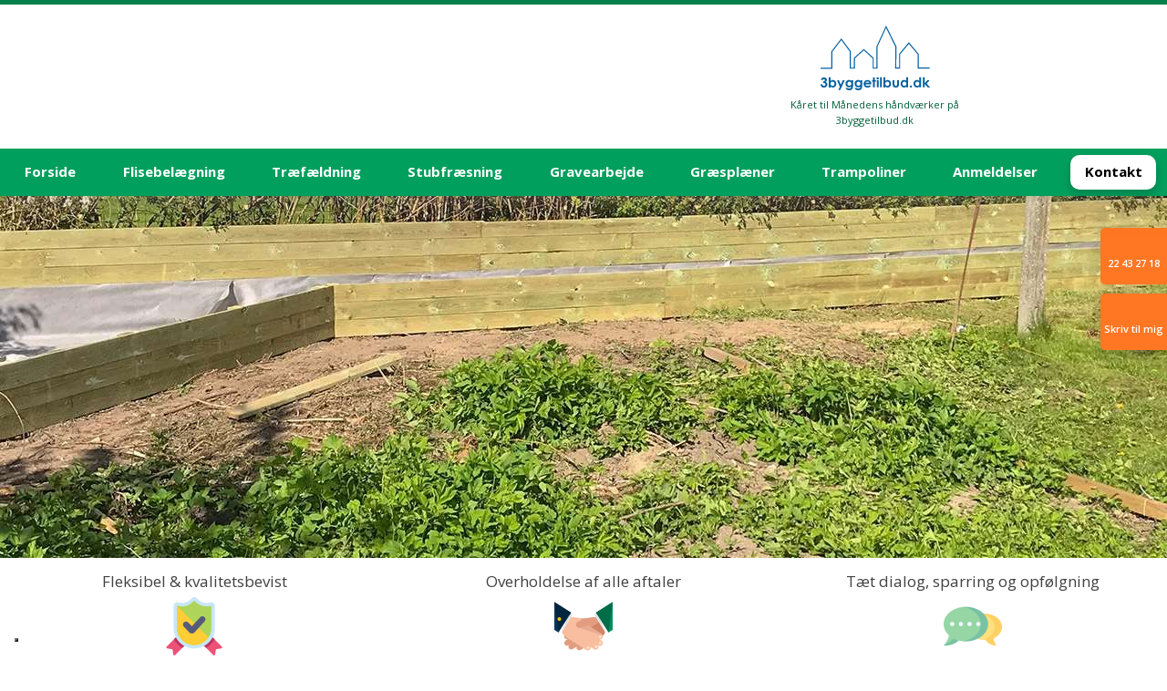

--- FILE ---
content_type: text/html; charset=utf-8
request_url: https://www.google.com/recaptcha/api2/anchor?ar=1&k=6LdH5ZYpAAAAAHTaTlco0w8XFr8vANrX1rFfRFEb&co=aHR0cHM6Ly93d3cucmItdG90YWxzZXJ2aWNlLmRrOjQ0Mw..&hl=da&v=PoyoqOPhxBO7pBk68S4YbpHZ&size=invisible&anchor-ms=20000&execute-ms=30000&cb=2ta3yj8kljqn
body_size: 48877
content:
<!DOCTYPE HTML><html dir="ltr" lang="da"><head><meta http-equiv="Content-Type" content="text/html; charset=UTF-8">
<meta http-equiv="X-UA-Compatible" content="IE=edge">
<title>reCAPTCHA</title>
<style type="text/css">
/* cyrillic-ext */
@font-face {
  font-family: 'Roboto';
  font-style: normal;
  font-weight: 400;
  font-stretch: 100%;
  src: url(//fonts.gstatic.com/s/roboto/v48/KFO7CnqEu92Fr1ME7kSn66aGLdTylUAMa3GUBHMdazTgWw.woff2) format('woff2');
  unicode-range: U+0460-052F, U+1C80-1C8A, U+20B4, U+2DE0-2DFF, U+A640-A69F, U+FE2E-FE2F;
}
/* cyrillic */
@font-face {
  font-family: 'Roboto';
  font-style: normal;
  font-weight: 400;
  font-stretch: 100%;
  src: url(//fonts.gstatic.com/s/roboto/v48/KFO7CnqEu92Fr1ME7kSn66aGLdTylUAMa3iUBHMdazTgWw.woff2) format('woff2');
  unicode-range: U+0301, U+0400-045F, U+0490-0491, U+04B0-04B1, U+2116;
}
/* greek-ext */
@font-face {
  font-family: 'Roboto';
  font-style: normal;
  font-weight: 400;
  font-stretch: 100%;
  src: url(//fonts.gstatic.com/s/roboto/v48/KFO7CnqEu92Fr1ME7kSn66aGLdTylUAMa3CUBHMdazTgWw.woff2) format('woff2');
  unicode-range: U+1F00-1FFF;
}
/* greek */
@font-face {
  font-family: 'Roboto';
  font-style: normal;
  font-weight: 400;
  font-stretch: 100%;
  src: url(//fonts.gstatic.com/s/roboto/v48/KFO7CnqEu92Fr1ME7kSn66aGLdTylUAMa3-UBHMdazTgWw.woff2) format('woff2');
  unicode-range: U+0370-0377, U+037A-037F, U+0384-038A, U+038C, U+038E-03A1, U+03A3-03FF;
}
/* math */
@font-face {
  font-family: 'Roboto';
  font-style: normal;
  font-weight: 400;
  font-stretch: 100%;
  src: url(//fonts.gstatic.com/s/roboto/v48/KFO7CnqEu92Fr1ME7kSn66aGLdTylUAMawCUBHMdazTgWw.woff2) format('woff2');
  unicode-range: U+0302-0303, U+0305, U+0307-0308, U+0310, U+0312, U+0315, U+031A, U+0326-0327, U+032C, U+032F-0330, U+0332-0333, U+0338, U+033A, U+0346, U+034D, U+0391-03A1, U+03A3-03A9, U+03B1-03C9, U+03D1, U+03D5-03D6, U+03F0-03F1, U+03F4-03F5, U+2016-2017, U+2034-2038, U+203C, U+2040, U+2043, U+2047, U+2050, U+2057, U+205F, U+2070-2071, U+2074-208E, U+2090-209C, U+20D0-20DC, U+20E1, U+20E5-20EF, U+2100-2112, U+2114-2115, U+2117-2121, U+2123-214F, U+2190, U+2192, U+2194-21AE, U+21B0-21E5, U+21F1-21F2, U+21F4-2211, U+2213-2214, U+2216-22FF, U+2308-230B, U+2310, U+2319, U+231C-2321, U+2336-237A, U+237C, U+2395, U+239B-23B7, U+23D0, U+23DC-23E1, U+2474-2475, U+25AF, U+25B3, U+25B7, U+25BD, U+25C1, U+25CA, U+25CC, U+25FB, U+266D-266F, U+27C0-27FF, U+2900-2AFF, U+2B0E-2B11, U+2B30-2B4C, U+2BFE, U+3030, U+FF5B, U+FF5D, U+1D400-1D7FF, U+1EE00-1EEFF;
}
/* symbols */
@font-face {
  font-family: 'Roboto';
  font-style: normal;
  font-weight: 400;
  font-stretch: 100%;
  src: url(//fonts.gstatic.com/s/roboto/v48/KFO7CnqEu92Fr1ME7kSn66aGLdTylUAMaxKUBHMdazTgWw.woff2) format('woff2');
  unicode-range: U+0001-000C, U+000E-001F, U+007F-009F, U+20DD-20E0, U+20E2-20E4, U+2150-218F, U+2190, U+2192, U+2194-2199, U+21AF, U+21E6-21F0, U+21F3, U+2218-2219, U+2299, U+22C4-22C6, U+2300-243F, U+2440-244A, U+2460-24FF, U+25A0-27BF, U+2800-28FF, U+2921-2922, U+2981, U+29BF, U+29EB, U+2B00-2BFF, U+4DC0-4DFF, U+FFF9-FFFB, U+10140-1018E, U+10190-1019C, U+101A0, U+101D0-101FD, U+102E0-102FB, U+10E60-10E7E, U+1D2C0-1D2D3, U+1D2E0-1D37F, U+1F000-1F0FF, U+1F100-1F1AD, U+1F1E6-1F1FF, U+1F30D-1F30F, U+1F315, U+1F31C, U+1F31E, U+1F320-1F32C, U+1F336, U+1F378, U+1F37D, U+1F382, U+1F393-1F39F, U+1F3A7-1F3A8, U+1F3AC-1F3AF, U+1F3C2, U+1F3C4-1F3C6, U+1F3CA-1F3CE, U+1F3D4-1F3E0, U+1F3ED, U+1F3F1-1F3F3, U+1F3F5-1F3F7, U+1F408, U+1F415, U+1F41F, U+1F426, U+1F43F, U+1F441-1F442, U+1F444, U+1F446-1F449, U+1F44C-1F44E, U+1F453, U+1F46A, U+1F47D, U+1F4A3, U+1F4B0, U+1F4B3, U+1F4B9, U+1F4BB, U+1F4BF, U+1F4C8-1F4CB, U+1F4D6, U+1F4DA, U+1F4DF, U+1F4E3-1F4E6, U+1F4EA-1F4ED, U+1F4F7, U+1F4F9-1F4FB, U+1F4FD-1F4FE, U+1F503, U+1F507-1F50B, U+1F50D, U+1F512-1F513, U+1F53E-1F54A, U+1F54F-1F5FA, U+1F610, U+1F650-1F67F, U+1F687, U+1F68D, U+1F691, U+1F694, U+1F698, U+1F6AD, U+1F6B2, U+1F6B9-1F6BA, U+1F6BC, U+1F6C6-1F6CF, U+1F6D3-1F6D7, U+1F6E0-1F6EA, U+1F6F0-1F6F3, U+1F6F7-1F6FC, U+1F700-1F7FF, U+1F800-1F80B, U+1F810-1F847, U+1F850-1F859, U+1F860-1F887, U+1F890-1F8AD, U+1F8B0-1F8BB, U+1F8C0-1F8C1, U+1F900-1F90B, U+1F93B, U+1F946, U+1F984, U+1F996, U+1F9E9, U+1FA00-1FA6F, U+1FA70-1FA7C, U+1FA80-1FA89, U+1FA8F-1FAC6, U+1FACE-1FADC, U+1FADF-1FAE9, U+1FAF0-1FAF8, U+1FB00-1FBFF;
}
/* vietnamese */
@font-face {
  font-family: 'Roboto';
  font-style: normal;
  font-weight: 400;
  font-stretch: 100%;
  src: url(//fonts.gstatic.com/s/roboto/v48/KFO7CnqEu92Fr1ME7kSn66aGLdTylUAMa3OUBHMdazTgWw.woff2) format('woff2');
  unicode-range: U+0102-0103, U+0110-0111, U+0128-0129, U+0168-0169, U+01A0-01A1, U+01AF-01B0, U+0300-0301, U+0303-0304, U+0308-0309, U+0323, U+0329, U+1EA0-1EF9, U+20AB;
}
/* latin-ext */
@font-face {
  font-family: 'Roboto';
  font-style: normal;
  font-weight: 400;
  font-stretch: 100%;
  src: url(//fonts.gstatic.com/s/roboto/v48/KFO7CnqEu92Fr1ME7kSn66aGLdTylUAMa3KUBHMdazTgWw.woff2) format('woff2');
  unicode-range: U+0100-02BA, U+02BD-02C5, U+02C7-02CC, U+02CE-02D7, U+02DD-02FF, U+0304, U+0308, U+0329, U+1D00-1DBF, U+1E00-1E9F, U+1EF2-1EFF, U+2020, U+20A0-20AB, U+20AD-20C0, U+2113, U+2C60-2C7F, U+A720-A7FF;
}
/* latin */
@font-face {
  font-family: 'Roboto';
  font-style: normal;
  font-weight: 400;
  font-stretch: 100%;
  src: url(//fonts.gstatic.com/s/roboto/v48/KFO7CnqEu92Fr1ME7kSn66aGLdTylUAMa3yUBHMdazQ.woff2) format('woff2');
  unicode-range: U+0000-00FF, U+0131, U+0152-0153, U+02BB-02BC, U+02C6, U+02DA, U+02DC, U+0304, U+0308, U+0329, U+2000-206F, U+20AC, U+2122, U+2191, U+2193, U+2212, U+2215, U+FEFF, U+FFFD;
}
/* cyrillic-ext */
@font-face {
  font-family: 'Roboto';
  font-style: normal;
  font-weight: 500;
  font-stretch: 100%;
  src: url(//fonts.gstatic.com/s/roboto/v48/KFO7CnqEu92Fr1ME7kSn66aGLdTylUAMa3GUBHMdazTgWw.woff2) format('woff2');
  unicode-range: U+0460-052F, U+1C80-1C8A, U+20B4, U+2DE0-2DFF, U+A640-A69F, U+FE2E-FE2F;
}
/* cyrillic */
@font-face {
  font-family: 'Roboto';
  font-style: normal;
  font-weight: 500;
  font-stretch: 100%;
  src: url(//fonts.gstatic.com/s/roboto/v48/KFO7CnqEu92Fr1ME7kSn66aGLdTylUAMa3iUBHMdazTgWw.woff2) format('woff2');
  unicode-range: U+0301, U+0400-045F, U+0490-0491, U+04B0-04B1, U+2116;
}
/* greek-ext */
@font-face {
  font-family: 'Roboto';
  font-style: normal;
  font-weight: 500;
  font-stretch: 100%;
  src: url(//fonts.gstatic.com/s/roboto/v48/KFO7CnqEu92Fr1ME7kSn66aGLdTylUAMa3CUBHMdazTgWw.woff2) format('woff2');
  unicode-range: U+1F00-1FFF;
}
/* greek */
@font-face {
  font-family: 'Roboto';
  font-style: normal;
  font-weight: 500;
  font-stretch: 100%;
  src: url(//fonts.gstatic.com/s/roboto/v48/KFO7CnqEu92Fr1ME7kSn66aGLdTylUAMa3-UBHMdazTgWw.woff2) format('woff2');
  unicode-range: U+0370-0377, U+037A-037F, U+0384-038A, U+038C, U+038E-03A1, U+03A3-03FF;
}
/* math */
@font-face {
  font-family: 'Roboto';
  font-style: normal;
  font-weight: 500;
  font-stretch: 100%;
  src: url(//fonts.gstatic.com/s/roboto/v48/KFO7CnqEu92Fr1ME7kSn66aGLdTylUAMawCUBHMdazTgWw.woff2) format('woff2');
  unicode-range: U+0302-0303, U+0305, U+0307-0308, U+0310, U+0312, U+0315, U+031A, U+0326-0327, U+032C, U+032F-0330, U+0332-0333, U+0338, U+033A, U+0346, U+034D, U+0391-03A1, U+03A3-03A9, U+03B1-03C9, U+03D1, U+03D5-03D6, U+03F0-03F1, U+03F4-03F5, U+2016-2017, U+2034-2038, U+203C, U+2040, U+2043, U+2047, U+2050, U+2057, U+205F, U+2070-2071, U+2074-208E, U+2090-209C, U+20D0-20DC, U+20E1, U+20E5-20EF, U+2100-2112, U+2114-2115, U+2117-2121, U+2123-214F, U+2190, U+2192, U+2194-21AE, U+21B0-21E5, U+21F1-21F2, U+21F4-2211, U+2213-2214, U+2216-22FF, U+2308-230B, U+2310, U+2319, U+231C-2321, U+2336-237A, U+237C, U+2395, U+239B-23B7, U+23D0, U+23DC-23E1, U+2474-2475, U+25AF, U+25B3, U+25B7, U+25BD, U+25C1, U+25CA, U+25CC, U+25FB, U+266D-266F, U+27C0-27FF, U+2900-2AFF, U+2B0E-2B11, U+2B30-2B4C, U+2BFE, U+3030, U+FF5B, U+FF5D, U+1D400-1D7FF, U+1EE00-1EEFF;
}
/* symbols */
@font-face {
  font-family: 'Roboto';
  font-style: normal;
  font-weight: 500;
  font-stretch: 100%;
  src: url(//fonts.gstatic.com/s/roboto/v48/KFO7CnqEu92Fr1ME7kSn66aGLdTylUAMaxKUBHMdazTgWw.woff2) format('woff2');
  unicode-range: U+0001-000C, U+000E-001F, U+007F-009F, U+20DD-20E0, U+20E2-20E4, U+2150-218F, U+2190, U+2192, U+2194-2199, U+21AF, U+21E6-21F0, U+21F3, U+2218-2219, U+2299, U+22C4-22C6, U+2300-243F, U+2440-244A, U+2460-24FF, U+25A0-27BF, U+2800-28FF, U+2921-2922, U+2981, U+29BF, U+29EB, U+2B00-2BFF, U+4DC0-4DFF, U+FFF9-FFFB, U+10140-1018E, U+10190-1019C, U+101A0, U+101D0-101FD, U+102E0-102FB, U+10E60-10E7E, U+1D2C0-1D2D3, U+1D2E0-1D37F, U+1F000-1F0FF, U+1F100-1F1AD, U+1F1E6-1F1FF, U+1F30D-1F30F, U+1F315, U+1F31C, U+1F31E, U+1F320-1F32C, U+1F336, U+1F378, U+1F37D, U+1F382, U+1F393-1F39F, U+1F3A7-1F3A8, U+1F3AC-1F3AF, U+1F3C2, U+1F3C4-1F3C6, U+1F3CA-1F3CE, U+1F3D4-1F3E0, U+1F3ED, U+1F3F1-1F3F3, U+1F3F5-1F3F7, U+1F408, U+1F415, U+1F41F, U+1F426, U+1F43F, U+1F441-1F442, U+1F444, U+1F446-1F449, U+1F44C-1F44E, U+1F453, U+1F46A, U+1F47D, U+1F4A3, U+1F4B0, U+1F4B3, U+1F4B9, U+1F4BB, U+1F4BF, U+1F4C8-1F4CB, U+1F4D6, U+1F4DA, U+1F4DF, U+1F4E3-1F4E6, U+1F4EA-1F4ED, U+1F4F7, U+1F4F9-1F4FB, U+1F4FD-1F4FE, U+1F503, U+1F507-1F50B, U+1F50D, U+1F512-1F513, U+1F53E-1F54A, U+1F54F-1F5FA, U+1F610, U+1F650-1F67F, U+1F687, U+1F68D, U+1F691, U+1F694, U+1F698, U+1F6AD, U+1F6B2, U+1F6B9-1F6BA, U+1F6BC, U+1F6C6-1F6CF, U+1F6D3-1F6D7, U+1F6E0-1F6EA, U+1F6F0-1F6F3, U+1F6F7-1F6FC, U+1F700-1F7FF, U+1F800-1F80B, U+1F810-1F847, U+1F850-1F859, U+1F860-1F887, U+1F890-1F8AD, U+1F8B0-1F8BB, U+1F8C0-1F8C1, U+1F900-1F90B, U+1F93B, U+1F946, U+1F984, U+1F996, U+1F9E9, U+1FA00-1FA6F, U+1FA70-1FA7C, U+1FA80-1FA89, U+1FA8F-1FAC6, U+1FACE-1FADC, U+1FADF-1FAE9, U+1FAF0-1FAF8, U+1FB00-1FBFF;
}
/* vietnamese */
@font-face {
  font-family: 'Roboto';
  font-style: normal;
  font-weight: 500;
  font-stretch: 100%;
  src: url(//fonts.gstatic.com/s/roboto/v48/KFO7CnqEu92Fr1ME7kSn66aGLdTylUAMa3OUBHMdazTgWw.woff2) format('woff2');
  unicode-range: U+0102-0103, U+0110-0111, U+0128-0129, U+0168-0169, U+01A0-01A1, U+01AF-01B0, U+0300-0301, U+0303-0304, U+0308-0309, U+0323, U+0329, U+1EA0-1EF9, U+20AB;
}
/* latin-ext */
@font-face {
  font-family: 'Roboto';
  font-style: normal;
  font-weight: 500;
  font-stretch: 100%;
  src: url(//fonts.gstatic.com/s/roboto/v48/KFO7CnqEu92Fr1ME7kSn66aGLdTylUAMa3KUBHMdazTgWw.woff2) format('woff2');
  unicode-range: U+0100-02BA, U+02BD-02C5, U+02C7-02CC, U+02CE-02D7, U+02DD-02FF, U+0304, U+0308, U+0329, U+1D00-1DBF, U+1E00-1E9F, U+1EF2-1EFF, U+2020, U+20A0-20AB, U+20AD-20C0, U+2113, U+2C60-2C7F, U+A720-A7FF;
}
/* latin */
@font-face {
  font-family: 'Roboto';
  font-style: normal;
  font-weight: 500;
  font-stretch: 100%;
  src: url(//fonts.gstatic.com/s/roboto/v48/KFO7CnqEu92Fr1ME7kSn66aGLdTylUAMa3yUBHMdazQ.woff2) format('woff2');
  unicode-range: U+0000-00FF, U+0131, U+0152-0153, U+02BB-02BC, U+02C6, U+02DA, U+02DC, U+0304, U+0308, U+0329, U+2000-206F, U+20AC, U+2122, U+2191, U+2193, U+2212, U+2215, U+FEFF, U+FFFD;
}
/* cyrillic-ext */
@font-face {
  font-family: 'Roboto';
  font-style: normal;
  font-weight: 900;
  font-stretch: 100%;
  src: url(//fonts.gstatic.com/s/roboto/v48/KFO7CnqEu92Fr1ME7kSn66aGLdTylUAMa3GUBHMdazTgWw.woff2) format('woff2');
  unicode-range: U+0460-052F, U+1C80-1C8A, U+20B4, U+2DE0-2DFF, U+A640-A69F, U+FE2E-FE2F;
}
/* cyrillic */
@font-face {
  font-family: 'Roboto';
  font-style: normal;
  font-weight: 900;
  font-stretch: 100%;
  src: url(//fonts.gstatic.com/s/roboto/v48/KFO7CnqEu92Fr1ME7kSn66aGLdTylUAMa3iUBHMdazTgWw.woff2) format('woff2');
  unicode-range: U+0301, U+0400-045F, U+0490-0491, U+04B0-04B1, U+2116;
}
/* greek-ext */
@font-face {
  font-family: 'Roboto';
  font-style: normal;
  font-weight: 900;
  font-stretch: 100%;
  src: url(//fonts.gstatic.com/s/roboto/v48/KFO7CnqEu92Fr1ME7kSn66aGLdTylUAMa3CUBHMdazTgWw.woff2) format('woff2');
  unicode-range: U+1F00-1FFF;
}
/* greek */
@font-face {
  font-family: 'Roboto';
  font-style: normal;
  font-weight: 900;
  font-stretch: 100%;
  src: url(//fonts.gstatic.com/s/roboto/v48/KFO7CnqEu92Fr1ME7kSn66aGLdTylUAMa3-UBHMdazTgWw.woff2) format('woff2');
  unicode-range: U+0370-0377, U+037A-037F, U+0384-038A, U+038C, U+038E-03A1, U+03A3-03FF;
}
/* math */
@font-face {
  font-family: 'Roboto';
  font-style: normal;
  font-weight: 900;
  font-stretch: 100%;
  src: url(//fonts.gstatic.com/s/roboto/v48/KFO7CnqEu92Fr1ME7kSn66aGLdTylUAMawCUBHMdazTgWw.woff2) format('woff2');
  unicode-range: U+0302-0303, U+0305, U+0307-0308, U+0310, U+0312, U+0315, U+031A, U+0326-0327, U+032C, U+032F-0330, U+0332-0333, U+0338, U+033A, U+0346, U+034D, U+0391-03A1, U+03A3-03A9, U+03B1-03C9, U+03D1, U+03D5-03D6, U+03F0-03F1, U+03F4-03F5, U+2016-2017, U+2034-2038, U+203C, U+2040, U+2043, U+2047, U+2050, U+2057, U+205F, U+2070-2071, U+2074-208E, U+2090-209C, U+20D0-20DC, U+20E1, U+20E5-20EF, U+2100-2112, U+2114-2115, U+2117-2121, U+2123-214F, U+2190, U+2192, U+2194-21AE, U+21B0-21E5, U+21F1-21F2, U+21F4-2211, U+2213-2214, U+2216-22FF, U+2308-230B, U+2310, U+2319, U+231C-2321, U+2336-237A, U+237C, U+2395, U+239B-23B7, U+23D0, U+23DC-23E1, U+2474-2475, U+25AF, U+25B3, U+25B7, U+25BD, U+25C1, U+25CA, U+25CC, U+25FB, U+266D-266F, U+27C0-27FF, U+2900-2AFF, U+2B0E-2B11, U+2B30-2B4C, U+2BFE, U+3030, U+FF5B, U+FF5D, U+1D400-1D7FF, U+1EE00-1EEFF;
}
/* symbols */
@font-face {
  font-family: 'Roboto';
  font-style: normal;
  font-weight: 900;
  font-stretch: 100%;
  src: url(//fonts.gstatic.com/s/roboto/v48/KFO7CnqEu92Fr1ME7kSn66aGLdTylUAMaxKUBHMdazTgWw.woff2) format('woff2');
  unicode-range: U+0001-000C, U+000E-001F, U+007F-009F, U+20DD-20E0, U+20E2-20E4, U+2150-218F, U+2190, U+2192, U+2194-2199, U+21AF, U+21E6-21F0, U+21F3, U+2218-2219, U+2299, U+22C4-22C6, U+2300-243F, U+2440-244A, U+2460-24FF, U+25A0-27BF, U+2800-28FF, U+2921-2922, U+2981, U+29BF, U+29EB, U+2B00-2BFF, U+4DC0-4DFF, U+FFF9-FFFB, U+10140-1018E, U+10190-1019C, U+101A0, U+101D0-101FD, U+102E0-102FB, U+10E60-10E7E, U+1D2C0-1D2D3, U+1D2E0-1D37F, U+1F000-1F0FF, U+1F100-1F1AD, U+1F1E6-1F1FF, U+1F30D-1F30F, U+1F315, U+1F31C, U+1F31E, U+1F320-1F32C, U+1F336, U+1F378, U+1F37D, U+1F382, U+1F393-1F39F, U+1F3A7-1F3A8, U+1F3AC-1F3AF, U+1F3C2, U+1F3C4-1F3C6, U+1F3CA-1F3CE, U+1F3D4-1F3E0, U+1F3ED, U+1F3F1-1F3F3, U+1F3F5-1F3F7, U+1F408, U+1F415, U+1F41F, U+1F426, U+1F43F, U+1F441-1F442, U+1F444, U+1F446-1F449, U+1F44C-1F44E, U+1F453, U+1F46A, U+1F47D, U+1F4A3, U+1F4B0, U+1F4B3, U+1F4B9, U+1F4BB, U+1F4BF, U+1F4C8-1F4CB, U+1F4D6, U+1F4DA, U+1F4DF, U+1F4E3-1F4E6, U+1F4EA-1F4ED, U+1F4F7, U+1F4F9-1F4FB, U+1F4FD-1F4FE, U+1F503, U+1F507-1F50B, U+1F50D, U+1F512-1F513, U+1F53E-1F54A, U+1F54F-1F5FA, U+1F610, U+1F650-1F67F, U+1F687, U+1F68D, U+1F691, U+1F694, U+1F698, U+1F6AD, U+1F6B2, U+1F6B9-1F6BA, U+1F6BC, U+1F6C6-1F6CF, U+1F6D3-1F6D7, U+1F6E0-1F6EA, U+1F6F0-1F6F3, U+1F6F7-1F6FC, U+1F700-1F7FF, U+1F800-1F80B, U+1F810-1F847, U+1F850-1F859, U+1F860-1F887, U+1F890-1F8AD, U+1F8B0-1F8BB, U+1F8C0-1F8C1, U+1F900-1F90B, U+1F93B, U+1F946, U+1F984, U+1F996, U+1F9E9, U+1FA00-1FA6F, U+1FA70-1FA7C, U+1FA80-1FA89, U+1FA8F-1FAC6, U+1FACE-1FADC, U+1FADF-1FAE9, U+1FAF0-1FAF8, U+1FB00-1FBFF;
}
/* vietnamese */
@font-face {
  font-family: 'Roboto';
  font-style: normal;
  font-weight: 900;
  font-stretch: 100%;
  src: url(//fonts.gstatic.com/s/roboto/v48/KFO7CnqEu92Fr1ME7kSn66aGLdTylUAMa3OUBHMdazTgWw.woff2) format('woff2');
  unicode-range: U+0102-0103, U+0110-0111, U+0128-0129, U+0168-0169, U+01A0-01A1, U+01AF-01B0, U+0300-0301, U+0303-0304, U+0308-0309, U+0323, U+0329, U+1EA0-1EF9, U+20AB;
}
/* latin-ext */
@font-face {
  font-family: 'Roboto';
  font-style: normal;
  font-weight: 900;
  font-stretch: 100%;
  src: url(//fonts.gstatic.com/s/roboto/v48/KFO7CnqEu92Fr1ME7kSn66aGLdTylUAMa3KUBHMdazTgWw.woff2) format('woff2');
  unicode-range: U+0100-02BA, U+02BD-02C5, U+02C7-02CC, U+02CE-02D7, U+02DD-02FF, U+0304, U+0308, U+0329, U+1D00-1DBF, U+1E00-1E9F, U+1EF2-1EFF, U+2020, U+20A0-20AB, U+20AD-20C0, U+2113, U+2C60-2C7F, U+A720-A7FF;
}
/* latin */
@font-face {
  font-family: 'Roboto';
  font-style: normal;
  font-weight: 900;
  font-stretch: 100%;
  src: url(//fonts.gstatic.com/s/roboto/v48/KFO7CnqEu92Fr1ME7kSn66aGLdTylUAMa3yUBHMdazQ.woff2) format('woff2');
  unicode-range: U+0000-00FF, U+0131, U+0152-0153, U+02BB-02BC, U+02C6, U+02DA, U+02DC, U+0304, U+0308, U+0329, U+2000-206F, U+20AC, U+2122, U+2191, U+2193, U+2212, U+2215, U+FEFF, U+FFFD;
}

</style>
<link rel="stylesheet" type="text/css" href="https://www.gstatic.com/recaptcha/releases/PoyoqOPhxBO7pBk68S4YbpHZ/styles__ltr.css">
<script nonce="vGhiLjpbtgVFW7NrIf5Zng" type="text/javascript">window['__recaptcha_api'] = 'https://www.google.com/recaptcha/api2/';</script>
<script type="text/javascript" src="https://www.gstatic.com/recaptcha/releases/PoyoqOPhxBO7pBk68S4YbpHZ/recaptcha__da.js" nonce="vGhiLjpbtgVFW7NrIf5Zng">
      
    </script></head>
<body><div id="rc-anchor-alert" class="rc-anchor-alert"></div>
<input type="hidden" id="recaptcha-token" value="[base64]">
<script type="text/javascript" nonce="vGhiLjpbtgVFW7NrIf5Zng">
      recaptcha.anchor.Main.init("[\x22ainput\x22,[\x22bgdata\x22,\x22\x22,\[base64]/[base64]/[base64]/bmV3IHJbeF0oY1swXSk6RT09Mj9uZXcgclt4XShjWzBdLGNbMV0pOkU9PTM/bmV3IHJbeF0oY1swXSxjWzFdLGNbMl0pOkU9PTQ/[base64]/[base64]/[base64]/[base64]/[base64]/[base64]/[base64]/[base64]\x22,\[base64]\x22,\x22YMK1McKHwrfCo8KDOwrCliVew7XDgcKHwqHDicKcwpctw7sswqTDkMOow5DDkcKLN8KBXjDDtsKjEcKCcVXDh8KwK3TCisOLTUDCgMKlR8OMdMOBwrAuw6oawrd7wqnDrzrCisOVWMK/w6PDpAfDsz4gBwfCjUEeVGPDujbCo2LDrD3DpMKdw7dhw5DCiMOEwoggw6Y7Un8twpYlLMO3dMOmA8K5wpEMw5c5w6DCmSzDusK0QMKDw7DCpcOTw6p0WmDCvT/[base64]/CoTpJwqLDvjRIU8KcwpdgRsOsw77DllnDqMOlwrXDul53NibDi8K8K1HDukJHKQTDqMOmwoPDusO7wrPCqDnCtsKEJhTClsKPwpoxw5HDpm5Yw4UeEcKfRMKjwrzDncKIZk1fw5/DhwY1cCJyQMK2w5pDTsOhwrPCiWrDqwt8UMO0BhfCg8OdworDpsK8wrfDuUtXQRgiSR9nFsKzw7ZHTEHDgsKADcKjWyTCgzLCryTCh8OHw6DCuifDi8KJwqPCoMOfOsOXM8OODFHCp1wtc8K2w6zDosKywpHDjMKFw6F9wqxxw4DDhcKOVsKKwp/[base64]/CjcOTcTfCnAgLwrfCnG8hwpJUw5/DicKAw6IUFcO2wpHDk0zDrm7DoMKcMktyQ8Opw5LDj8KICWVDw7bCk8KdwqRcL8Oww6HDrUhcw7/Dsxc6wrjDrSo2wo9XA8K2wogOw5llbsOhe2jCmytdd8K5wr7CkcOAw4jCvsO1w6VCdi/CjMOowo3CgztxesOGw6ZZd8OZw5ZrXsOHw5LDviB8w41KwprCiS9KS8OWwr3DlcOSM8KZwr/[base64]/DpD3DmSDCkDt5JcOzE8KLYGnDqxrDgzAUF8Kiwp3CtMKYw5A+RsOCA8OpwpXCuMKEGFfCqsOHwostwrtmw7XCmsOQRlHCp8KoOcOGw4LCo8KQwp0IwrIYLAPDpcK3VnzCvRHCimYSUVUrLMOjwrfCnHl/AGPDv8KKJMO8BcOlDhALTWodNwPCpFzDk8KYw77Cq8KpwpldwqDDoRXCryrChB/Co8OOw4rCi8ObwpcIwrsYdBNhZkhpw7bDh1zDsw3CjCXCtsKSPT0+cVVpw5okwqhWWsK0w5lkU2nCjsK/wpTCs8KccMOddsKEw6rDisKXwprDlW7ClMOSw5LDscKJBmYwwqHCqcOswqfDoRl/w6vDu8Kgw4bCqAEiw6JYCMKwUiDChMKdw4YEa8O1O1TDjF5iYGxEZcKGw7hOMivDo3jCnTt+Ag5XRxLCm8Odwo7CmSzCjgFxNgc7wqF/HXoyw7DClcKhwrYbw4ZZw4TCicKiwpULwpgUwo7DnU7CvCXCgcKbw7XDqz/[base64]/ClsO5SlfCjmHDhxPDj8OcwpFgwrTDtRIOw7l9wpZ+M8KswpzCjg3DkcK2EcKtHAd1PsK6MA3CscOuHRd4AcKnAsKBw5R+wqnCmTxyPMOywo0MRAzDgsKHw4TDtsKUwrRaw67Ct38absKfw6hGZBLDusKgQMKjwoDDnsOISsOyQsK/woJbS0EVwpnDgBEgcsOPwpzCsD8qdsKYwqJIwqUkOB47wp1YJjE8wrNLwq0daDBGwrzDm8OewqY6wqhPDi3DhcOxESPDocKjEcO2wqXDmBsvU8KMwrxpwrk4w7Iywo85ImfDgxbDoMKRHMOqw6k8T8Kwwo/CoMOWwpQrwogxYhU8wqPDksO0LDxFYy3CicOKw7UTw7IeY2QZw7jCjsO0wprDsWnDtsORwr0CAcOnF1ZTIwd6w6bDlV/CqcOIYcOAwqMiw7R4w6FmV3zChkJEG2tbXV7CnTTDpcOpwq46wrfDlsOxQMKEw74Gw5XDmAbDoxDDhjtxQiw/[base64]/DpQzDrXDDlsOdQsKLFcKVORJBwqPDkmXDiMO+DcOvSsK3ITUHacO8Z8OVWifDkihbbcOyw5PDmcOqw5nClVMMwqQNw4Ygw4F/woLCkR7DvAAIw4vDqC7CrcOTRDYOw4Bew6Y+w68uF8K1w7YVLsKowqXCrsKrQ8KpXR0Aw7bCrsKify9UDizDusKPw5bDnT/Dmx3DrsK8AC/[base64]/bnh8wo7DmxBPF8K9ccOOw6TDgMOySMKYwpTDqHDCpcO+MGcgWDdgCV7DszzCs8OZFcKVGMOESWjDrmo7bBIgC8Oaw64Tw6HDrhMHGVdmJsOWwpFGBUkeTmhIw45Nw4wDfXpUCMKRwphLwq8DHFlECQttKAXDrsOldUVQwpPDscKtdMOcMl7DqT/CgSw9cgTDpcKiXMKyXsOCw73DrkDDlRBzw5rDtHXDpcK+wq0JWMObw7IQwqA5wqTDi8OYw6fDkMKyCMOvNVYUF8KQAmEEZcKJw63Dmi7CpsObwpTCuMO6IjbCnDsvcMOBMx7Cu8O9GMOhR33DvsOGU8OCG8Kqwr/Dohkpwowuwr3DusK8woh/TATDg8Otw5wNFVJYwp1xH8OELBLCoMO3cQF6w5vCrA8Ua8OCJ3DDm8KLwpbCjjvDqxfDs8OlwqDDvVIRZMOrGkrCqDfDh8KQwo4rwoTDosKIwqU6HXHDgxY7wqEdEsOQR2tvf8Kewol3EsOdwpHDvsOmMWfCoMKPw6nCtlzDrcKjw4/Dv8KUwqErw7BSZEVWw4LCmQVZXMKuw6HCscKTasO7w7LDrMO0wohEZFVnVMKHYcKDwp8/KMOTIsOrC8O4wovDlmHChDbDicKLwqzDnMKmwohlbsOcw5fDj1UgIjfCmAAAwqYHwpcDw5vCqQ/Cn8KEw6bCuHR9wpzCi8OPJS/CrcOFw7NgwpTCoWhTw7txw48jw5p8wozDmcOyX8K1wrkswpUEPsKoBMKFdBHCpiXDosKvcMO7LcK9wrIOw5FvTcONw4ELwqxLw7oNCsK+w6HCmMO9BExYw5VNw7/DjMKGYMOmw5nCn8OTw4Rewp/[base64]/DuTlUw4HDqsO4UsOYIcKXfsOnwo5QGDbCs2LDncKgYMKIZifDl3B3MStfw4k1w7bDtcKnw7xLW8OMwpV+w53Cgjh2wonDow/[base64]/Dj3IWwotLT8Kvwo7Ck8KgdsKURSDCrBhhSHXCj8KfCGjDqVPDs8OgwoPDucOpw5ozSCLCk0XDoEcVwo9QVMKLJ8OXAGbDk8KswoMawoRJWGbCp0PCgsKINR81PSg+OXPDgMKBwokHw5vCr8KKwpofCyE2b0cLIcOwDMOaw4todsKLwrsJwqZSw7zDuy/Dki/[base64]/[base64]/w5LCnhbDpAfDhgcoNMKMHHDDjnNdGcO7JcKXAMK3wr3DvMKucWU/[base64]/XMKUYkV4GVJYwosgw6Jgw49/wpvCr2fDjQnDuwh4w5rDg00Fw4d2cUpaw7/CjmzCrMKbFhIJIUvDhGbCtMKoFkvCn8O6w4N+BwcdwpATVcK0MMOywpZaw44VVsO2QcKmwpVCwpHCnVDDgMKOwqgxaMKTw5hMRk3Crm0EFsOFV8OGJsOwRsK9R1rDrCrDt2vDiH/DjjLDhMOnw5RjwrkSwqrCq8Kew6vCpFJqw5Y+LsKPwp7DusOqwpDCozQCbMKMesKtw7kMDyrDrcOpwqAZNsKCcsOsaRbDmsKYw6ZsTX8WYz/CgHrDv8O0OQTDoVd3w4jCkj/DkQvClsKwNU/[base64]/CncOKbMOLw41bacOFwozDo8OlwonCgkwDaEfDt1slw4LCtlnCsW0vwpB2IMODwrTDkMOHw4HCjMOTCmfDrSIiw6/DhcOgMMOIw4YTw67Dmh3DgzvDiGzCgVtZcsO8VQnDpXR1w7LDonwkwqxMw6Y0dWfDnMOqKsK/CcKCSsO1YcKLYMOyby8WBMKqVcKqZUFVw6rCoivCjFHCoBPChQrDsSdnw54EJMOUQlkkwpnDvw5FF0jCjlM0wqXCi2/CkcKFw7zCpRs9w5PDvRNKwr7CgcOqw5LDksKRaW3CgsKHa2Erwox3wrZpwrzClkTCkAfCmmd0VsO4w49JdcOQwo0+UgXDn8OqE1l+ccOZwo/DohPCpXRMVVNlw6nCqcOVY8Kew7Nrwo9ewr0Fw6E8KsKjw63CqcOWLCDDt8OQwobCgcK5aF7CtcK4wpfCtFXDv1PDosO9YjcrQMKcw5hGw5LDjgfDn8OHUsKvXwLCp3fDgMKrNsOZJFVTw7k5c8OXwrY5EsK/KGA7wpnCvcOswrkNwqQaNnjDgmJ/[base64]/Cu8OsJwrCmBnDmcOvL8OowpHDi8OGIGTDjFvDvAF3w7zCqcOTR8OVXyk8Zl3CvMKhZMOXKsKYPWTCk8KTbMKdfirDqwPDkMOiWsKcwoV1wqvCu8Obw7LDoDAqMXvDnWo2w7fCmsKRdMKnwqbDhjrCncK4wpTDo8KnD0TCrsOUAEInwpMdQnvDucOvw4zDpcOzFV9/w4QHw7DDjRt2w64zaGrDkyFBw6fDuU7DujnDhcKrTB3Co8Odwp7DvMK0w4AOeQonw64fF8OeYMOaBh3CocKxwqnDtcO8PsKaw6YFR8KZw57ClcKww4IzLsKGTMOEcV/DuMKUwqQswqxOwqXDm3TCvMO5w4DCpCPDlMKrwrnDmsKRYsO/SXRfw7HCgk8bcMKRw4/[base64]/DlcKLw7nDgH3DtcK/asKpwpMtcC/CjcKFHGMYwoc6wpLCmcOxw5rCpsKracKkw4JETifCmcKiW8KvPsOsdsKlwonCoQfCssOEw7fCrV9JHG0mwqBXUSHDkcKtB016AElpw61xw5zCusOQDRvCl8OaEkTDlMOGw5TCs1jCrsOpT8KGdcKWwpROwoR3w5LDtSLDokjCksKLw7NHTTJENcOTw5/DuxjDtMKEOh/Dh3Yxwp7DocOnwosdwrvCssOGwrrDjhLDjXsCU23CoSY/KcKjVMObw5s0WcKVWcOmHFotw5bCrsOjeE/CgcKIwp0yX2jDocK0w45kwrgcL8OSIMKZEQ3Ckn5AN8Kdw4XDjAlgfsOMA8Oiw4QxX8OhwpANHnwtwqgzEErCnMO2w7tDbS/DmFEXeQ3CozZYFMOmwpXDohczw4vChcKUw7wLVcKGw67DscKxJcOcw4fCgGbDnT9+QMK4wql8w7Z3OsKxwok8Y8KQwqHCmXZNRDXDqjs2Qlh4w6jCg0TCg8K/[base64]/BcKkYHXDqcOFSncXw4LDhibClMKGE8K4wq4FwrjCqsOMw6AlwojCjSo5EMOfw5A/[base64]/CvsONw61oYBtpwqfDh8K7BMOTCcKXwqXCnMK6Vn9OMSDCnV3ChsO7YsOrQcKjKG/Ct8KpYMKlT8KbJ8Otw7nDkQfDhlBJRsOCwqvCkDfDkCdUwofDgsO4w6LCmsKRBHrDgMK/wo4gw57Ct8Oywp7DkGDDjcKFwpzDtgbCp8KTw4XDpG7DosKcdR/[base64]/OUN9ecOVGD84UMKUw6fDozRKwoxcYRTCvnlGd33DnsKKw4TDosKHGAfChmlQHUXCpkbDhMObYUDCmxQewpnCp8Onw5fDvCXCqmwUw6jDtcKkwoc7wqLChsK5ZcKZLMK7w6zDjMO3LQNsPgbCu8KNPsKww5pQfcKyJxDDs8KgKsO/[base64]/CuH98w50EwoDCtVRKwos7wrsDbFzDkkRfIG16w63DscOJPMKWN3HDlMOTwotnw4fDnMKcLMKnwrlrw7sTNk0SwpVJSXnCiw7Cki7DoEnDrAvDvUtvw7bCpxnDmMOmw47CsAjChcO5YChUwrt9w612wo/[base64]/Dg8KPNsObXcO/wp3CmzzDoiBFIh/Ct8OjM8KPw6rCrUDDuMOiw61dw6nCrHzDuE/CvsOSK8Oaw5cTdcOAw4jDkMO1w51Ew6zDiUTCqCZFED0/N3oZRcOlZX7CqwLDssONwoLDu8O2wrhxw6LCvlFPw79yw6XCnsKSQR80HsKJJ8OVWsOowrfDi8Omw4bCjGHDph5/[base64]/Cv8Ojehxrwo7DosKUZ3/DnXAtw4nCowo7wq0IMmjDtAd9w44RCVrDgxbDp17CrlxvDHISBMO+wo1SBMKpDCzDusOAwqXDr8O0WcOXZ8KJwqLCnSzDg8OOQWQCw4fDkxrDg8KJNMO7A8OEw4rDiMKcUcKyw4LChsO/QcOhw6bCrcK6wovCosOTew1Dw5jDoj3Do8Kcw6wBbcOow6tyY8K0I8ONH2jCmsOGBsOuWsOywpAcacOXwpzDg0BrwolTLhI9UcOrUDjDvl4LAsOLWcOnw6rDk3fCp0TDs0E+w53CkF0pw7rCuGRTZQLDgMOcw7QUw7tqOyLDkW1bw4rClXs/[base64]/DscOlKVLClcKHB8Knwp3DoTJGUg0+wr56X8OxwrLCoAtINMK+ThLDisOqwqN7w71mLMOzPk/DokfCtX00w50qwonCucKSw6zDhl4TIAdAWsKVR8OEIcOFwrnDnWNiw7zCncObRmgfe8OjGcO1wprDlMOQCTPDu8Kzw6E4w6cOS3zDq8KTRgLCnmpCw6rDlMKpbsKnwpjDgHEew6LDp8KgKMO/McO+wrIhB03CvTElSllGwpvCqBctI8KCw67CviXDtsO1wocYNAnCkU/[base64]/TmDDijZAw5QIXg/DmkHDh8K0Tj/DkFzCpW7DrcKHGUwJN0A0w7d6wqgFw6xlZy11w5/[base64]/CgHvCusODFcOTw5V/[base64]/[base64]/DkWUnOMKABV9xw4LDrsOEXlDDglg/FcOXwo92JlA3f0LDscKbw7BHbsO/KDnCkTrDuMK0w5tgw5EmwoLCsQnCt3Arw6TDqcKdwrwUFMKmb8K2FCzCrMOGJQtJw6ROHGwVdGLCvcOhwrULYn5gMcKTw7bCvXnDjsOdw6hzw4cbwqHDhsK9XRspccKwPhDCpBnDpMO8w5AFOkPCusKyc0/Dm8O0w4Iww6tuw5p/BHXDkMOeBMKXRcKeRmx/wpbDsk9lAUXCgFxMA8KMKyxfwqHCr8KBH07Dq8KwD8Kew5vCkMO/L8ObwocAworDuMKtD8KVw6fCo8KRR8KdKlDClh/CrxQ4ZcOjw7/DocOyw7ZTw5hDIMKSw5N8BzXDn11PO8OKMcKYVhAZwr5oWcO0ZcK8wo7DjcKpwpdqcDrCssO1w7/CujzDiAjDmsO1PsKDwqTDsUfDhVXDr27CvVEwwqocScO4w6PCt8Onw4cmwovDucOiYQRWw41bSsOMYU5iwoEuw4fDuVlfdF3CsDTChsK0w6NOZcOqwoM2w7sawpzDmcKND0hXwqrCvF0TcMKxIsKiMcORwrvCrnw/TcOjwojCicO2G298w63Dt8OLwp19fMKWw5bCqBNHTSTDp0vCs8ODwoluw5DClsKww7TDrhzDrRjCix7DqcKawq8UwqAxQsK7wqwZeT8ILcK2Yk4wesOuwo1gw4/CjjXCgWvDvnvDosKrwrPCnDnDusKqwo/Cj3/Dv8OxwoPCjgU9wpJ3w4klwpQkJ0dSOcKpw6wow6XDqcOLwpnDkMKDPxnCtsKzXTE4acK0csOpbcK0w4ZRE8KGwo1JHB/Do8KWwqPCmW9xw5vDlwbDvy/DshssIEtNwqLCqVvCmsKYe8ONwohHKMKILsOPwr/CrVJ9ZEEdPcOkw5QrwrtTwrBuw6TDtADCpsOKw4gMw4jCgmAZw5QAaMOWZHTDpsK+woLDtwnCgcO8wq7DvUUmwoZ7w4xKwrFqw6AcC8O/Al/Dp3vCpcOEKF7Ct8KswrzCv8O3ERRvw7bDhEZ1RzPDp1TDrU15w5lowovDn8ONBzkdwp0FfcKTOxbDrChKSsK/wojDoxbDtMKKwrkEcTHChGRBFUnCuX0Ew6DCkjRsw6rChMO2cDPClMKzwqbDv2YkAlkywppMOUPDgkwewpPCisKlw5PDqEnCmsOfTjPCjW7CnH9VOD4Iw7xRScOMBsK8w7PChgfDj0jCjgNWcyVFw6R/XsKYwqctwqoFSwseBsKUInDChcOjZWsYwqfDlkXChG3DjG/ClFRYG2obw70Xw4XDlm/DuXvDisOTw6Ajw4zClx0zTRdnwo3ChVUKSBZXHx/CvMKXw4wdwpQYw4UeHsKiDsKCwpEswqQ1a3/DjMOswqtcwqPCuD9pw4AldsKdwp3DlcOQX8OmBWHDhsOUw4vCtQ88dmRow4sADMKTBsKCah/[base64]/DrFDCmwwtwpwGw67DgcOmWlxtBnfDlMOywobCgMKufcO2UMORBsKdV8KlGMOreQfCpg12I8KNwr7Dg8KWwo7CtGE5EcKWwpjDjcOVTV8+wojDuMOiJlrCvisBXjLDnT0qOcKZdTPDjSQUfkXCg8KjejvCmEUzwoEoR8O/S8OCw6PCpMOcw5wow6jCpGPCjMKHwqrDqiUVw7TDo8KfwptHw619EcOuwpUJRcOkYFkdwrXCmcKjw7JBwq97wrzCkcKdHMOMFcOwOsKRAcKdw7sPNQzCllHDrMOsw6MEUcO9Y8K9ByzDu8Kawp41wr/CvyLDs1rCjMKdwo9Ow4wUH8KiwqTCjMOxOcKLVMO0woTDs2Yhw5JrXkIXwo5tw50Fwp8DFQUEwojDgxkaV8OXwqIcw5/CjCfDrjN6RUvDgUPCtMOGwr9wwqnCmRbDv8Khwq3CpMO7fQ5hwobCqMO5bsOnw4bDoBDCny3Ck8Kzw4zDrsK9HmXDskfCpEvClMKuLcKCdFxjJgcLwq/CizFtw5jDt8OMPsOnw53DrG1iw79/SsK4wqkbYjNUGg3CpnvCg1BtX8Oow557UcOWwqESXyrCtUANw5LDisKiPsKbe8K0L8KpwrrCpMKnw6lowrxKb8OfflPClFVgwqDDuy3DklAqwpkIQcOWwrtRw5rDpMK7wrwASSZWw6fCssO9bHDDlcOXT8Kfw5E/w50OUsOLG8OiAMK1w6EsIcOnDjDCvW4BQk8Ew5rDujk+wqXDosOgW8KKd8KtwprDv8OlM17DlsOkMUQ5w4LDr8OvM8KFAEzDrcKIGwPCosKEw4ZNw5JuwrfDo8KKUGVdLcOjdHHDomc7IcKFHlTCg8KDwrgmQx/CnFnCniDCuUTDtDhzwo1KwpvDsGLChQscc8OCRjATw6jCqsK3E1nCmTPChMORw74fw7pLw7UHZxvCmTvCvsKuw45mwr8KM3tiw6wxI8Otb8KufsOkwoBpw4HDnwEUw47DjcKNTBjCv8KOw5I1wqbDlMKrVsKXdFvDvS/[base64]/[base64]/CksKgwpgXw77Cm8Krw7UqH1UAB8OFw7TDiTFlGcOZZz4/[base64]/CnsOvKsOyw4rDtcOOwp/CsD3Dh8KFV8Ozw6QwwqrDl8OTw7PCmsKtT8KHZWV/bcKfLDTDhk/DucOhHcOOwrvDssOAKBk5wqvCi8OOwrYuw57Cvj/Du8O0w5DDlMOow6HCucOVw703Gi1iPw/DuVMDw4wVwrpdIl1YMHLDncKBw57CpWbCncOHNEnCuUbCocKyD8KWCibCpcKdFcKcwoR3KlNTLMKkwr9Qw6rCsydUwqzCoMKZFcKhwqgpw681E8OuDy7Cu8K7BcKTFCNNwp3DssKvA8Klwq97woxrL0RbwrHCuzAIdMOaLMO0ZEcCw6wrw7/Cv8OmKsOUw6tiPcK2M8KKZ2VywqvDlcODNsKtEcOXCcO/Y8KPUMOxJjExEcKGw7oYwqjCvsKGw7l/ABnDrMO+wp/Cqj16HB0+wqbCgmcRw5PDnkDDlcKEwoUxeS3Cu8KVOyLCv8ODeW3CuwjCvHM9LsKzw5/[base64]/CsTlXahbDpMOLw4doSMKvAcKGwrF7wqE5wqASLE1ewovDjcKHwqnCuXRrwqLDskMmZgdaB8OvwpDCtEfDsDUUwpLDsQdNZWU+L8OLPF3CqsK+wrXDs8KLfV/[base64]/[base64]/CoHrDvcOjwqY0w6caw7gdw5UNVAlVF8KuOcKGwpUiKmvDgRTDtMOqZ3wzLsKQFXV2w58Mw7zDvcO+wovCscKWDcKRWMO/fVTDicKKB8Kvw47Cg8OwVcOXwrbDhEPDn3rCviXDrmVqeMKMH8OqYGPDkcKcfFsGw4PDpQLCu08zwqjDgsK6w4kmwpfClsO2CMKVPMOAM8O1wqBvFTjCoFYDUijChsOQTA8WNcKVwrsBwqoIEsOew7hLwq5JwrBWBsOkAcK7wqA7fxM5w6Bywp/CrcKtfsO9ci7CkcOKw55fw4nDksKYQcOmw4PDusOmwo0gw7bDtcOOFFDDrDIuwqjDqcOieGh6LcOIHBDDvsKAwqMgw5bDkcOZwosvwrrDplJzw653wqIOwrUaTzHCmX7Cgn/CqFbChcO6dU7CsW5PbsOZUT3Cn8O4w4EXGkNqf3lABcOKw6bCkMO7M3PDoSEQDXgGVVTCiA5wdCk5cysLWsKKPmDCqcOqIMKEwozDksKkIWoZUR/CjsOgJsKUw7XDlh7Dp23DlMKMwqjCpz9+OsK1woHCnw3CumHDvMKbwrTDhMKdV2h1JHbCqFgWVTB+LsOpwprCu3RtR0NzGCHCm8OPRsKtSsKFNsKYMcO9wr9fNQXDqcOJA1/Co8K0w6QLEcKaw7Urw6zCrlMZwrnDokFrFcKxQcKOesOgVQTCqlHDmX59wqzDhQjCtnU8AFTDhcKvLMOfBB3DjjxLN8KCwqJJLwnCqCtVw5d/w53Cg8Oxwop2Q3rCvkXCoiIRw4DDjDB7wonDtlUuwq3Cv1wjw6bCgDgZwoorw5wYwoUFw4x7w4ofL8KcwpDDkUzCo8OUEMKJRcK2wr3CjVNZCDIKScOFwpfCsMOeKsOVwptywrJCDhJjw5nChV5OwqTCiCRjwqjCuUFbwoYsw6/DiBEAwroGw7PCtsKYQ3zDiiB5ZcK9Y8KLwoHCrcOiUwEkGMOkw7vCpDvDqsOJwovDtsOCJMKpCQhHQS5Fwp3Cl1t6wpzCgcKAwrU5woQ9wp/DsQHCncKQBcKgwqVmKCQKCMOhw7NTw6jCrcOhwqJEFsKRNcOBX2vDjcKLw7DDhBLCg8KWcsOTVMOFS20UZjojwrFQw7dkw4LDlznCjy0GBMKvaRvDi1MrVcOsw43Cp1pKwovCtwF/Z0fChH3DtB9jw4tHNMOobxJyw6kiJFNzw6TClBDDh8Okw7ptN8KfJMOxC8Kiw78eWMK0w6jDhsKjZMOfw5DDg8O5HU/Cn8Kfw7xgREfCsGnCuCMPS8OUZHkHwoPCkD/[base64]/CsXRKLsOLw6g7OMOyw7YBGcKuw5lgw498OsOLwoPDjMKrVj81w5rDiMKiASzDgFTClcOKXyfDhG94O0ouw4LCm0TCgxjDmS5QBX/DgG3CgmRFOwFpw6bCt8O/O1rCmmJXC09nfcOKw7DDtX5ZwoAiwrEVw7cdwpDCl8OSOg3Dn8K1woUUwr7CslQsw5sMHA0PEE7CnnXClGIWw51yRsOVCjA6w4bCnsKKwovDviZcNMOnw40Qf0k2wrbCmMK7wqrDgMOLw7vChcOiw6zDgsKbSHZewrTCk2ghIwjCvsOrAMO4w6nCicO/[base64]/DgcKwwp4oFiI5ZT7Dszhswq/DnUAsw7nCu8OHw4TCkMO+w7fDhWnDuMObw5TDhG/DrH3Cs8KMEQdYwqFkb2XCpsO/[base64]/CjMK/w4YEw61/BcO8w6k+blk9WhN9w4gmYSfDoWVBw7zCusKUWE4EQMKVBcKOOg9XwqrCqhZVTxYrNcKMwqrCtj5zwqo9w5RIGkbDpmXCqsK/HsKEwpvDl8OdwpfCg8OOJR7CtcKsYDXCgsKzwrZDworCjcKiwp1jSsOAwr5KwpM2wobCj3d4w6M1WMONwqZWJcO7wqXDssKFw7oVw7vDtMKWdsOHw5xaw7vDpiVcH8KGw5Vtw6zDtWPChVTCtj84wr8MaVDCjGXDslgRwqbDo8OMaQUiw5VEK0/Dh8OBw4rChTXCvSHDrhXClcOswr1hw6ANw5vCjE3Cv8KQVsK5w4IcSFNLw703wrxMd3Z9YcKlw6ZQw7/Dhi9hw4PClUbCqw/Ckm9bwqPCnMKWw4/DtwMcwoJOw4hPLcKewobCr8Onw4fDo8KMeB4ewp/CrcOrVhHDk8K8w7wJw7/[base64]/DoEPCujPDt0rDhcOKw7jDtxAmw7R5Q8OgFMKeEMKpwr/DgsKoKsKmwrNLaEB6GcKVCcOgw4pbwpBhdcKWwoQlVztvw7F0XcKZwqg+w4PCt2RgYjjCpsOEwofChsORHxvChcOuwpcVwr8Aw6VDCsOdbmkCGcOOd8KMFsObIw/Cs2onw5TDhFsKwpBiwrcCw53CoUsiEMOcwprDiE4hw67ChU7CvcKACiLDp8OFH35TRQgBX8KHwpzDu13CusK1w4jCuE7CmsKwQi/ChBZIwq47w7hOwq3ClsKOwqwWHsKXZQ/CnD3CjgvChATDi3BowpzCk8K7Zx8QwrFaUsOvwqt3IMOdYztiYMOfcMOTAsONw4PCiX7CmX4IJcOMaz7ChMKIwpLDoUh4w6lGT8O/YMOKw5HDn0N5w5PDoi1ew4DCh8OhwqjCvMO/[base64]/eEgoUQBHJsKDwqnCjB8hw5HDmk/CsiPCjAdZwpXDhMKww5BWHFsiw4zClHDClsKjLEw6w4lrPMKGw7kaw7Faw7LDnhLDhkRZwoYlwqk3wpbCncOAwrDClMOdw7oaH8K0w4LCo3DDisOJX37CgVLCtsK+BybDjMO6Yl/Cm8KqwqAGCidFwpnDqWwXasOjTMKAw5nCvj/Di8KFWsOtw4/Drwl+JwbCmQbDrcKewrlHwr7Ct8OkwqfDlALDs8Kqw6HCmkkDwqLCvA/DrcKJPjYMITLCgMOWZA3DqsKQwp0yw4zDjU8Ww6cowr3CmQ7CvcOzw5vCrMOIPMOYC8O2M8OHDMKYw452ScO0wpvDum5jcsOVMcKNOsOlHMOlOCjDuMKTwr4iVTjCjifDt8OMw4HCtxgIwr5/w5fCmTrCmXQFwqHCvsOOwqnDh1N5wqhZFMOqbMO9wrZ8D8KZHHYpw63CrTrCkMKawrkyAcKmAx1nwpAwwp5VWTPDvixAwow4w5N5w5jCi2/CqlN8w4rDhCsPJFTCoVRgwqvCqkjDiSnDjsOzRU4pwpvChxzDqi3DvMKMw53DlcKAwrBPwodZBRDDhk9Dw5TCh8KDC8Kuwq/CssKBwpMJAMKCNMO9wqtjw4UNCBJtX0rCjcOew6nDrjTChU/DnnHDukcPT1kmSQDClsKma1stw6TCv8KAwppHOMOzwrBNFRrCnGp2w5HCo8OPw7nDqlUqSyrCpF5TwqYLEsOiwpHCkhHDl8Oew4EOwqBWw49Sw48MwpPDn8O5w5PCjMOpAcKAw4Niw6fCuRAAXsObKsK5w7/[base64]/CusOZW04Gw7bCsMOYw6fDi8OZXjZHwpJNwqTCoT17ZBbDnk3CkMOxw7XClwBLC8K7K8O0woPDpSTCvHvCjcKMMA4mwq1iDTHDjsOPTcO6w7bDo1bCi8KLw60jYWllw4PCocO/wrclw5PDtGbDhXbDmkIowrTDisKBw4nDjMKDw67Cph0hw643YMKrLjfCp3zDiRdYwqp0NyUPCsK8w4tkAEoVZ1XChjjCqMKaEsKNakXCjDA0w5Fbw4jCjk9Ow4UhZx/[base64]/TcK5acO+wo7DoVXCtRAsNsKTwp/[base64]/Cu8Kowq/Ds3ZIwrzCjFPCkcKpwpJHdwXDgsOYwr/DvMKmwrBnwqvDtzYWUTvDnzPCjA0mbETCvy8jwonDuCkKLMK4XGxVJcKYwo/ClcKdw7TDoEQCTcKWCMK2McO8w6UvM8K4LsKmw6DDux/[base64]/CssO9S8K8w7kAFkhEw5pPFRcww7zCp8K+w6LDi8KuwrrDi8KnwptxY8Kkw6DCq8Omwq0kVXTDi0s5BkYzw54zw4Vcwp7Cs1LDs2oYE1HDgsOEUmTCgy7DpcKpJhvCm8K/[base64]/CnsKyw6TCrwzDnmZ1w5nCm8OwL8OwSzbDpHzDo0fCj8KDZSFSeVHCv0vCs8KWwqZxRgpdw5TDoSQ/QFjCrX/DtEorfz/CmMKGSsOubjJLwpVNOcKpw6MofmEtYcODw4jCq8K1KAJPw6nDgMKlF2gnb8O+MMKaeQbCkUkuw4LDssKZwpBaKiLDosOwBMKCIifCiR/Dm8OpfRQ+RBfCnsKOw6sIwo5WZMK9UMKJw7vDgMOqRhh5wqIvL8OXKsKswq7Cgz9dGcKLwrVVAQgLAsOEw7jCrmnDlsOGw4LDqsKww5PCmsKqMMK7VDMZf0zDscK6w5w2M8OPwrbChF/[base64]/[base64]/DiMKuSMOWwr3Cr8Ksw5rDpRFqw7gzw6tOZ3E2egNEwrvClX3CkGHCpB/DozbDikLDnSzDlcO2w7gFImbDgTFlOMO8w4Qpw5fDp8Oswrcdw5wFBcOzPsKCwopILsKfwrbCl8K7w6pHw71Nw64gwrJLGsOtwr5wDCnCg3ksw4bDhBrCnMOXwqUHDQvChD8dwr5ewqNMCMOTb8K/wp89w7sNw4Fcw5oRWkDDt3XDmS3DsgZ6w4PDtcOvHMOLw77Dm8KNwpbDqcKIw4bDicKzw7/DvcOoF2sUXxh0wrzCsk9jUMKtb8O9IMK/[base64]/UcOfKMOHUMKaw7ozwoBiTy0NTcKDw4sdbcK1wrzDo8O6wqYhZ2rCqMO4FcOtwqbDkz7DsRwzwrtrwpd/wrIzCcOdUMK9w7MjS2DDr0TDu0jCgcO4e2R4bxMYw63Cq2VILsKfwrwewqRdwrfDrkXDocOcBsKCTcOQPcO2wrMPwr4YXEEQFm5bwoNLw6cHw7xkcVvDucO1ecO/w5cBw5fCm8KQw77Cv19KwqLCocKyJ8Kywq3CqMKxC0XCuFDDqcKmwrTDvsKOZcOsHyXCrcKVwoPDngrCpsO/NU/Ch8KUcU8Zw6Etw5rCl0jDrFDDvMKZw7g7WnHDnF/CqsKjSsKae8OmT8OBRB/DgzhOw4FRMcOaOTRDUDJWwqLCuMKQPlHDocORwrjDmcOOSwQiZTzCv8OOaMOMBnwiNxsfwobChwcqw4/DpMOFWyk2w5fCrMKvwolFw6oqw6jCrlVvw5cjGAJIw6jDoMOZworCtXzDthBZQ8KaKMO7wr7DicOtw7oeL1BXXywwY8OST8OIEcORGVrCjcOVSsK7KMK9wpfDnBLDh1o/eB81w5HDtsKUTw7CkMK5NUHCtMOjEz3DhEzDsXTDqkTCnsKuw4U8w47CjkI2dHzCkMOEVsO8w6xVbG3DlsKiNjVAwrEkIWYpNUQzwovCu8Oiwot7w5jCmMOBQsOeAsK/dXzDusKZGcOuPcOMw4F4eQXCpcOUG8OPJMKbwotKLBtTwpnDlXsIO8OTwpbDlsKpwohTw4TCm3BCJD5BCsKFPcK6w4otwoo1QMKWYltcwojCj0HDhFbCiMKZw5HCrsKuwp0/w5pMRsOxw7LDisK8SULDqC9Ew7jDq0lBw7oocMOnWsKhdCINwqZvIcOPwpjCj8KMC8OSNcKjwpxlbkjClcKdKsKkXsKuY0stwokaw4knWMKlwo3CrcOqwqxePcKALxopw5MZw6nCimbDisKxw7cewprDpMK+A8KlLcK/TwkNwotEJQnDlMKZBBJMw7bCsMKQfcOofEjCjHfChR8SSMKObMOBTsKkJ8O4R8OTEcK1w7PCgDHCtULDhMKqa0DChXPCp8K3Y8KHwp7DlMO+w416w7HChUUpAnzCmsOVw57CmxXCj8Kuwo09MsOlKsOTQMKXw5l2w4PDiVjDm1rCuFPDkCTDnw/DuMOhw7FAw7rCj8Kfwp9RwoQUwpU5w4JWw7HDisKkL0nDuG7DgDvCr8OjJ8OSbcKHV8ONU8OBWMOYOyF+BiXDgcK5HcO8w7YBdDZqDcKrwoh+JsOnFcOsHsO/wrPDrsOwwp0ENcOTDQbCjCXDnm3Cr33CrmtIwpYQYVIBFsKOw73DsT3DtigQw4XCgBfDocOwW8KVwqh7wqvDt8KEwro/wo/CuMKbw4h/[base64]/CkwXCskTDpsOuEUFrwpLDu8O1w49OU1BIw5bDpSTDvMKLRmfDp8OAw5DDocKCwq7CgcK4wpcvwpXCumPCuhDCpBrDmcKnMwjDosO8AcOWbMOUFktJw6DCjl/DvFMUw57CosOHwpl3GcK+JTJfB8Kuwp8SwpjCh8OLPsKDf1BVw7rDu0XDngstNhfDmsOewpxPw6hQwq3CrC/Ct8OrS8KcwrsBDMKkX8Kyw6LDmjIkKsOcZXrCiDfCsT8QSsOAw7jDklpxb8KWwq0TdcOyR0vCpsKiLcO0V8OaC3vCkMO5UcK4HUUlTlHDscKeC8KJwpVRLWZ7w4gGQMKRw6/DsMK2NcKDwrMDblDDtm3Ch357E8KJIMO+w5rDqBXDiMKLGsO5BT3Cl8OAG186aznDgAXDj8O2w6HDpXfChFphwoIpIj4iUVZCfcKdwpfDlinDkRPDkMOQw4kMwqB+w40bOsO1MsOYw4NRXg9XXn/Dpno+YMKQwq4MwqrCi8OBe8KLwqPCu8KWwpLCnsOfOMKAwrZyYcObwo/CjsK/wr7DqsOLw54UL8KsScOkw4vDo8KRw7pcwrzDucKoGToJQB5yw6ssVSc1wqsqw7MrbU3CsMKVwqBEw55XZC7CvMOfEFPCkyJZwrTDgMKFLinDhQRTwpzCoMKowp/DsMKQw45Rw5ptBBdTA8O/wqjCuRzClTBWfz3CucOyJcKCw63DosKQw5LCjsK/w6TCr1Jhw5BQLcKnasOhwoTCgCQiw7wBTMO2dMOmw4HDpsKJwrNdO8OUwr8vOsK+aCFxw6bClsOOwojDvx8hE31Qb8OxwqrDqhIAw78VecO7wr4qbMKyw7fDmUB7wpo7woJ/[base64]/DscK8aGk9w5AawpV5SMKdQBNPUcOaDMK8w7bChxU3wrtCwqLCnFQZwqUNwqfDj8K+ZMKBw5/DgQdEw6lmGTEUw6vDiMKfw4PDp8KEDFLDijjCo8KrS109GCPClMKEHMODDE9MIVkvNVzDkMOrNEVQNAV+wp3DnAHDj8OWw7Fpw6jDol4mwo5NwpdIaS3DpMOLAsKpwqnDnMKCKsO4DsK3bSZEIHBtKDAKw6zCpHbDjGgLK1LDisK/e1HDu8OdY2zCqw4hTcKNFgvDhcKsw77Dv18yesKaecKwwqIVwqvCtsOvYThhwr/CjMOtwo0PZznCtcKMw61Jw4fCpsO7IcOmfxF6woDCvcOrw4F/[base64]/CmcOsMsKhwo8AwpHDgUrCvBzDkCNOw78FwoDDosOywo4fdHnDicObwprDhw9Nw4jDjsK9JcKYw7nDihLDksOmwrLCscKRwr/DisKawpfDk1PDtMOfw4Z3QBJwwr/CtcOkw4zDjS8wNy3Co0lDRMOjA8Okw5bDjsKcwqxUwpZPNcOAMQfDjz3DpnDCgsKWJsOKwqBhFsONHcO6wpbCncOPNMOqGMKNw5jCoFo2IMKoSwnCr2DDuXbChmdxw59SGA/[base64]/[base64]/DicOBwrp8wpbCj0x7IcKcQznDjRldIwrDojXDs8K3w7/CpMOFw4PDqi/CvwALW8K3w5HCj8OURMKyw4VAwrTCtcKzwrNfw4o8w5ZScMOHwoBLc8KGwpYjw54sT8K0w7plw6TDrklTwqHDs8Kqf1fCriN8GxPCkMKqTcOrw4HDt8OkwqUTRV/DicONwoHCscKNdcKeIwvCq2pqw6Bqw5rCrsKAw5/CicKtWsKmw6h2wp87wpTChsO5f0lRFyh5w5dyw5shwonCvsOfw7HDqQPCvTPDh8KyGl/Dj8KAWMKUJcK8RMKkRgPDp8OmwqYgwpjCoUlDBSnCucKGw7kLfcKFaW3CowHDsTscw4R0aC5Jw6kRPsObRybCsFDCnMK7w6R9woZnwqTCpWzDs8KTwrpiw7ZVwq9VwrwrRTjCvsKAwoEoDsKeQcOlwpxSXh4qahkDCcOcw50lw6PDv20Iwp/DqhgFWsKWFcKufMKrf8Ksw4pwR8Ohw4g1wp3DuAJrwp4/[base64]/DrWjCkww1EcOcHwLCpnfCv04/BFLDpMKQwqc9wptOcsO8cSnCicOPw6fDhsOEZW3DscOLwqVjwotvHFw3EsKlZFFQwqrDucKiVTIUG3YEDMKEesKsHxDCmh8NXMKgGsODdx8Yw67DpsObQcOUw4dnXkXDoSNXZUXDrMOZwrHCvTvCoxzCoFnCvMKtSDZmWMORQwtXw448wp/[base64]/ChMO7w71QHBDCrcK7w6XCp8Oawo/[base64]/DplfDlFJlw7VLwod4wrUEw5jDpCsBccKqV8Ofw4/Cu8OMw41cwrzDp8OFw5XDvV4Hw6txw7nDgyDDp1TDtkPDtWfCjcOGwqrDrMO9TSFMwpN4w7zDmFTCgMO7wo3DggsHOBvDs8K7djc/WcOeXwBNwo3DqTTCvMODOinCucOuBcOrw5fCmcOLw47CjsOjwo/Crhdgw7opMMKjw6EYwrlewp3CvAfDrMOdcSHCs8OAdHHDmsOFcnwiCcOWVcKOwozCosOvw67DhEAXD2HDnsKiwptOw4TDnFjCm8O0w6/CvcOVwpMzwrzDgsK8QD/DtQpFAR3Diip9w7ZPORfDkybCp8KUQzXCp8Kcwpo3cih/DcKLIMK1wo7CisK0wr3CvhYIRFzDk8OOA8K6w5UFW0DDnsOHw6rCoUI3UhHDssOfZcKswpTCjj8Yw6hEwr7CnsKyfMOQw57Dmm7DjD1Yw6nCnBNDwo/DnMK/[base64]/DjhxOGMKhw5nDtw/DhHs3NMOwwqVkwo57XD/DsEo2ScKGwoHCrsOIw7ppQ8K0FsKgw5dawokmwqHDl8KgwrICRBDChsKnwpcXwrlI\x22],null,[\x22conf\x22,null,\x226LdH5ZYpAAAAAHTaTlco0w8XFr8vANrX1rFfRFEb\x22,0,null,null,null,1,[21,125,63,73,95,87,41,43,42,83,102,105,109,121],[1017145,420],0,null,null,null,null,0,null,0,null,700,1,null,0,\[base64]/76lBhnEnQkZnOKMAhnM8xEZ\x22,0,0,null,null,1,null,0,0,null,null,null,0],\x22https://www.rb-totalservice.dk:443\x22,null,[3,1,1],null,null,null,1,3600,[\x22https://www.google.com/intl/da/policies/privacy/\x22,\x22https://www.google.com/intl/da/policies/terms/\x22],\x22xpC3vIj9Kh27Jf1KGC/AltDvtYDY3loA4Om1rYXCAoY\\u003d\x22,1,0,null,1,1768958405513,0,0,[230],null,[231,97,86],\x22RC-eUhSOs7BQyApSg\x22,null,null,null,null,null,\x220dAFcWeA6zGOUabu4NipB7LqCZw4x78G17GwMTd-m4-HRKWVVYhS5dKs59KWc2VVMMuAgnRgJGvPwstWS7M1Y8nLENKkI0W6SrHQ\x22,1769041205518]");
    </script></body></html>

--- FILE ---
content_type: application/javascript; charset=utf-8
request_url: https://cs.iubenda.com/cookie-solution/confs/js/89808971.js
body_size: -146
content:
_iub.csRC = { consApiKey: 'qY3l9B6XpGivlAiPbaJITfJmBtxy9t1O', publicId: '3cbaf38b-c48e-4da2-8b8b-fec0203859e9', floatingGroup: false };
_iub.csEnabled = true;
_iub.csPurposes = [4,3,5,1];
_iub.cpUpd = 1715861571;
_iub.csFeatures = {"geolocation_setting":false,"cookie_solution_white_labeling":1,"rejection_recovery":false,"full_customization":true,"multiple_languages":"da","mobile_app_integration":true};
_iub.csT = null;
_iub.googleConsentModeV2 = true;
_iub.totalNumberOfProviders = 4;


--- FILE ---
content_type: image/svg+xml
request_url: https://www.rb-totalservice.dk/CustomerData/Files/Folders/1-grafik/35_logo-blue.svg
body_size: 4951
content:
<svg xmlns="http://www.w3.org/2000/svg" viewBox="0 0 374.3 223.1" enable-background="new 0 0 374.3 223.1"><path d="M191.5 72.3v72.8h-9.2v-33.2l-34-31.3-34 30.9v33.6h-10.5v-56.3l-32.6-44.6-34.2 44.8v56.3h-37.1v3.7h40.8v-58.8c.7-.9 27.7-36.3 30.4-39.9 2.6 3.6 28.4 38.7 29 39.6v58.8h17.9v-35.7c1.1-1 28-25.4 30.2-27.5 2.3 2.1 29.2 26.9 30.3 27.9v35.2h16.6v-75.7c.3-.7 26.6-58.1 29.5-64.5 3.1 6.3 31.1 64.2 31.5 64.9 0 .9-.4 75.3-.4 75.3h17.1v-49.2c.8-1 27.3-33 29.8-36.1 2.6 3.1 29.5 35.6 30.3 36.5v48.7h41.5v-3.7h-37.8v-46.4l-34-41-33.5 40.6v46.8h-9.6c0-3.5.4-72.4.4-72.4l-35.3-72.4-33.1 72.3zm-183.9 115.5h-6.2c.3-2.5 1.2-4.5 2.7-6 2.1-2.1 4.6-3.2 7.8-3.2 2.8 0 5.1.9 7 2.6 1.9 1.8 2.8 3.9 2.8 6.3 0 1.5-.4 2.9-1.2 4.1-.8 1.2-2 2.2-3.6 3 2.1.6 3.7 1.7 4.8 3.2 1.2 1.5 1.7 3.3 1.7 5.4 0 3-1.1 5.6-3.4 7.7-2.2 2.1-5.1 3.2-8.6 3.2-3.3 0-6-1-8-3-2.1-2-3.2-4.7-3.4-8.1h6.4c.3 1.7.9 3.1 1.8 3.9.9.8 2.1 1.3 3.6 1.3s2.8-.5 3.7-1.4c1-1 1.5-2.1 1.5-3.5 0-1.5-.7-2.8-2-3.9s-3.3-1.6-5.8-1.6v-5.5c1.6-.1 2.7-.4 3.5-.7.8-.4 1.4-.9 1.8-1.5.4-.6.6-1.3.6-2 0-.9-.3-1.7-1-2.3-.7-.6-1.5-.9-2.5-.9-.9 0-1.8.3-2.5.8s-1.3 1.3-1.5 2.1zm26.9-9.2v12.4c1.1-1.1 2.4-2 3.7-2.5 1.3-.6 2.7-.8 4.2-.8 3.3 0 6 1.2 8.3 3.7 2.3 2.5 3.4 5.6 3.4 9.5 0 3.7-1.2 6.8-3.5 9.3-2.4 2.5-5.2 3.8-8.4 3.8-1.4 0-2.8-.3-4-.8-1.2-.5-2.5-1.3-3.7-2.5v2.7h-6.3v-34.7h6.3zm6.5 14.8c-2 0-3.6.7-4.9 2-1.3 1.4-2 3.1-2 5.3 0 2.2.6 4 2 5.4 1.3 1.4 2.9 2.1 4.9 2.1 1.9 0 3.5-.7 4.8-2.1 1.3-1.4 2-3.2 2-5.3 0-2.2-.6-3.9-1.9-5.3-1.3-1.4-2.9-2.1-4.9-2.1zm15.4-5.1h6.5l6.5 15.7 7.2-15.7h6.5l-15.7 34.2h-6.5l5.2-11.1-9.7-23.1zm48.8 0h6.2v21.4c0 4.2-.9 7.3-2.6 9.3-2.3 2.7-5.7 4.1-10.3 4.1-2.5 0-4.5-.3-6.2-.9-1.7-.6-3.1-1.5-4.2-2.7-1.2-1.2-2-2.6-2.6-4.3h6.9c.6.7 1.4 1.2 2.4 1.6 1 .4 2.1.5 3.4.5 1.7 0 3-.3 4.1-.8 1-.5 1.8-1.2 2.2-2 .4-.8.6-2.2.6-4.3-1.1 1.1-2.3 1.9-3.5 2.4-1.2.5-2.6.7-4.1.7-3.4 0-6.2-1.2-8.5-3.6-2.3-2.4-3.5-5.5-3.5-9.2 0-4 1.2-7.2 3.7-9.6 2.2-2.2 4.9-3.3 8-3.3 1.4 0 2.8.3 4.1.8 1.3.5 2.6 1.4 3.9 2.6v-2.7zm-6.6 5.2c-2 0-3.6.7-4.9 2-1.3 1.3-1.9 3-1.9 5 0 2.1.7 3.8 2 5.1 1.3 1.3 3 2 5 2s3.6-.7 4.8-2c1.3-1.3 1.9-3 1.9-5.1 0-2.1-.6-3.8-1.9-5.1-1.3-1.2-2.9-1.9-5-1.9zm37.7-5.2h6.2v21.4c0 4.2-.9 7.3-2.6 9.3-2.3 2.7-5.7 4.1-10.3 4.1-2.5 0-4.5-.3-6.2-.9-1.7-.6-3.1-1.5-4.2-2.7-1.2-1.2-2-2.6-2.6-4.3h6.9c.6.7 1.4 1.2 2.4 1.6 1 .4 2.1.5 3.4.5 1.7 0 3-.3 4.1-.8 1-.5 1.8-1.2 2.2-2 .4-.8.6-2.2.6-4.3-1.1 1.1-2.3 1.9-3.5 2.4-1.2.5-2.6.7-4.1.7-3.4 0-6.2-1.2-8.5-3.6-2.3-2.4-3.5-5.5-3.5-9.2 0-4 1.2-7.2 3.7-9.6 2.2-2.2 4.9-3.3 8-3.3 1.4 0 2.8.3 4.1.8 1.3.5 2.6 1.4 3.9 2.6v-2.7zm-6.5 5.2c-2 0-3.6.7-4.9 2-1.3 1.3-1.9 3-1.9 5 0 2.1.7 3.8 2 5.1 1.3 1.3 3 2 5 2s3.6-.7 4.8-2c1.3-1.3 1.9-3 1.9-5.1 0-2.1-.6-3.8-1.9-5.1-1.4-1.2-3-1.9-5-1.9zm44.2 9.1h-20.2c.3 1.8 1.1 3.2 2.3 4.3 1.3 1.1 2.9 1.6 4.8 1.6 2.3 0 4.4-.8 6-2.5l5.3 2.5c-1.3 1.9-2.9 3.3-4.7 4.2-1.8.9-4 1.4-6.6 1.4-3.9 0-7.1-1.2-9.6-3.7s-3.7-5.6-3.7-9.3c0-3.8 1.2-7 3.7-9.5s5.6-3.8 9.3-3.8c3.9 0 7.2 1.3 9.6 3.8 2.5 2.5 3.7 5.8 3.7 10l.1 1zm-6.3-4.9c-.4-1.4-1.2-2.5-2.5-3.4-1.2-.9-2.6-1.3-4.3-1.3-1.7 0-3.3.5-4.6 1.4-.8.6-1.6 1.7-2.3 3.2h13.7zm12.1-18.7h6.3v9.2h3.7v5.4h-3.7v19.6h-6.3v-19.6h-3.2v-5.4h3.2v-9.2zm15.9-1c1.1 0 2.1.4 2.8 1.2.8.8 1.2 1.8 1.2 2.9 0 1.1-.4 2.1-1.2 2.9-.8.8-1.7 1.2-2.8 1.2-1.1 0-2.1-.4-2.9-1.2-.8-.8-1.2-1.8-1.2-2.9 0-1.1.4-2 1.2-2.8.8-.9 1.8-1.3 2.9-1.3zm-3.2 10.3h6.3v25h-6.3v-25zm11.3-9.7h6.3v34.7h-6.3v-34.7zm18.3 0v12.4c1.1-1.1 2.4-2 3.7-2.5 1.3-.6 2.7-.8 4.2-.8 3.3 0 6 1.2 8.3 3.7 2.3 2.5 3.4 5.6 3.4 9.5 0 3.7-1.2 6.8-3.5 9.3-2.4 2.5-5.1 3.8-8.4 3.8-1.4 0-2.8-.3-4-.8-1.2-.5-2.5-1.3-3.7-2.5v2.7h-6.3v-34.7h6.3zm6.6 14.8c-2 0-3.6.7-4.9 2-1.3 1.4-2 3.1-2 5.3 0 2.2.7 4 2 5.4 1.3 1.4 2.9 2.1 4.9 2.1 1.9 0 3.5-.7 4.8-2.1 1.3-1.4 2-3.2 2-5.3 0-2.2-.6-3.9-1.9-5.3-1.4-1.4-3-2.1-4.9-2.1zm18.2-5.1h6.4v12c0 2.3.2 4 .5 4.9.3.9.8 1.6 1.5 2.1s1.6.8 2.6.8 1.9-.2 2.7-.7c.7-.5 1.3-1.2 1.6-2.2.3-.7.4-2.3.4-4.6v-12.2h6.3v10.6c0 4.4-.3 7.4-1 9-.8 2-2.1 3.5-3.7 4.5s-3.7 1.6-6.3 1.6c-2.7 0-5-.6-6.7-1.8-1.7-1.2-2.9-2.9-3.6-5.1-.5-1.5-.7-4.3-.7-8.3v-10.6zm46.8-9.7h6.3v34.7h-6.3v-2.7c-1.2 1.2-2.5 2-3.7 2.5-1.2.5-2.6.8-4 .8-3.2 0-6-1.3-8.4-3.8-2.4-2.5-3.5-5.6-3.5-9.3 0-3.9 1.1-7 3.4-9.5s5.1-3.7 8.3-3.7c1.5 0 2.9.3 4.2.8 1.3.6 2.5 1.4 3.7 2.5v-12.3zm-6.6 14.8c-2 0-3.6.7-4.9 2.1-1.3 1.4-1.9 3.1-1.9 5.3 0 2.2.7 3.9 2 5.3s2.9 2.1 4.8 2.1c2 0 3.6-.7 4.9-2.1 1.3-1.4 2-3.2 2-5.4s-.7-4-2-5.3c-1.3-1.3-2.9-2-4.9-2zm22.6 13.3c1 0 1.8.3 2.6 1 .7.7 1.1 1.5 1.1 2.6 0 1-.4 1.9-1.1 2.6-.7.7-1.6 1.1-2.6 1.1s-1.9-.4-2.6-1.1c-.7-.7-1.1-1.6-1.1-2.6s.4-1.9 1.1-2.6c.8-.6 1.6-1 2.6-1zm28.3-28.1h6.3v34.7h-6.3v-2.7c-1.2 1.2-2.4 2-3.7 2.5-1.2.5-2.6.8-4 .8-3.2 0-6-1.3-8.4-3.8-2.4-2.5-3.5-5.6-3.5-9.3 0-3.9 1.1-7 3.4-9.5s5.1-3.7 8.3-3.7c1.5 0 2.9.3 4.2.8 1.3.6 2.5 1.4 3.7 2.5v-12.3zm-6.6 14.8c-1.9 0-3.6.7-4.8 2.1-1.3 1.4-1.9 3.1-1.9 5.3 0 2.2.7 3.9 2 5.3s2.9 2.1 4.8 2.1c2 0 3.6-.7 4.9-2.1 1.3-1.4 2-3.2 2-5.4s-.6-4-2-5.3c-1.4-1.3-3-2-5-2zm19.3-14.8h6.3v20l9.3-10.3h7.8l-10.7 12 12.1 13.1h-7.8l-10.7-11.6v11.5h-6.3v-34.7z" fill="#04619F"/></svg>